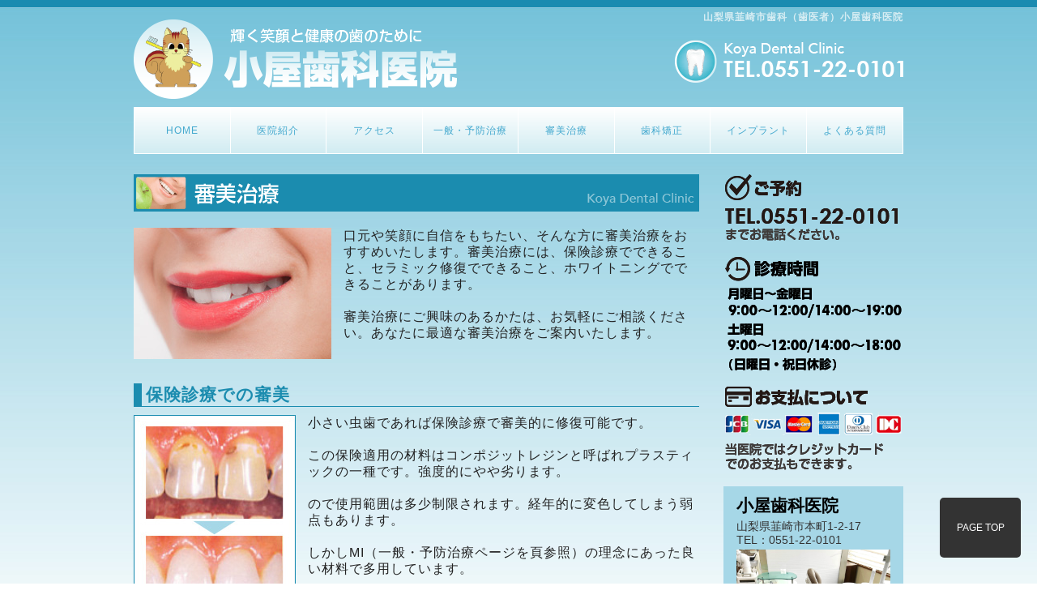

--- FILE ---
content_type: text/html
request_url: https://www.koyashika.jp/information/cosmetic.html
body_size: 3352
content:
<!DOCTYPE html PUBLIC "-//W3C//DTD XHTML 1.0 Transitional//EN" "http://www.w3.org/TR/xhtml1/DTD/xhtml1-transitional.dtd">
<html xmlns="http://www.w3.org/1999/xhtml"><!-- InstanceBegin template="/Templates/koya2015.dwt" codeOutsideHTMLIsLocked="false" -->
<head>
<meta http-equiv="Content-Type" content="text/html; charset=UTF-8" />
<!-- InstanceBeginEditable name="doctitle" -->
<title>審美治療│小屋歯科医院</title>
<!-- InstanceEndEditable -->
<meta name="keywords" content="歯医者,歯科医院,韮崎市,山梨県," />
<meta name="description" content="山梨県韮崎市にある歯科「小屋歯科医院」です。一般・予防治療、ホワイトニング・審美治療、矯正治療、インプラントなど、最新歯科医療を中心に幼児から年配の方まで幅広くご利用いただいております。皆さんのかかりつけの歯医者として歯の健康をサポートいたします。" />
<meta name="viewport" content="width=device-width,user-scalable=no,maximum-scale=1" />
<link rel="stylesheet" media="screen and (min-width: 768px)" href="../koyashika_style/base.css" />
<link rel="stylesheet" media="screen and (max-width: 768px)" type="text/css" href="../koyashika_style/base_sp.css" />
<link rel="stylesheet" media="screen and (min-width: 768px)" href="../koyashika_style/sub.css" />
<link rel="stylesheet" media="screen and (max-width: 768px)" type="text/css" href="../koyashika_style/sub_sp.css" />
<link href="../koyashika_style/menu.css" rel="stylesheet" type="text/css" />
<link href="../koyashika_style/gotop.css" rel="stylesheet" />
<link rel="stylesheet" href="../koyashika_style/calendar.css" type="text/css">
<link rel="stylesheet" href="../koyashika_style/extend_20250213.css" type="text/css">
<!--[if lt IE 9]>
<script src="http://html5shiv.googlecode.com/svn/trunk/html5.js"></script>
<script src="http://css3-mediaqueries-js.googlecode.com/svn/trunk/css3-mediaqueries.js"></script>
<![endif]-->
<!-- InstanceBeginEditable name="head" -->
<!-- InstanceEndEditable -->
</head>
<div id="wrap">
<p id="page-top"><a href="#wrap">PAGE TOP</a>
<body class="twoColFixRtHdr">

<div id="container">
  <div id="header">
    <div>
      
      <div class="head-rayout">
        <table width="100%" border="0" cellspacing="0" cellpadding="0" summary=" ">
          <tr>
            <td>
              <h1>山梨県韮崎市歯科（歯医者）小屋歯科医院</h1>
            <div>
              <div class="logo"><a href="../index.html"><img src="../koyashika_img/logo.png" width="399" height="98" alt="小屋歯科医院"/></a></div>
              <div class="phone"><img src="../koyashika_img/phone.png" width="282" height="53" alt="電話.0551−22-0101"/></div>
            </div></td>
          </tr>
          <tr>
            <td><div class="menu-waku">
              <table width="100%" border="0" cellspacing="1" cellpadding="0" summary=" ">
                <tr>
                  <td><nav id="menu-box">
<div id="toggle"><a href="#">MENU</a></div>
	<ul id="menu" class="">
		<li><a href="../index.html">HOME</a></li>
		<li><a href="dentistry.html"> 医院紹介</a></li>
		<li><a href="access.html">アクセス</a></li>
		<li><a href="general.html">一般・予防治療</a></li>
		<li><a href="cosmetic.html">審美治療</a></li>
		<li><a href="orthodontic.html">歯科矯正</a></li>
		<li><a href="implant.html">インプラント</a></li>
		<li><a href="faq.html">よくある質問</a></li>
	</ul>
</nav></td>
                </tr>
              </table>
            </div></td>
          </tr>
        </table>
      </div>
    </div>
    
    <!-- end #header -->
  </div>
  <div id="sidebar1">
      <div class="s-menu1"><img src="../koyashika_img/s_resevation.png" width="213" height="82" alt="ご予約"/></div>
    <div class="s-menu2"><img src="../koyashika_img/s_time.png" width="220" height="140" alt="診察時間"/></div>
    <div class="s-menu3"><img src="../koyashika_img/s_card.png" width="220" height="103" alt="お支払について"/></div>
    <div class="s-menu4"></div>
    <div class="sub-cal4">
      <div class="sub-cal5">小屋歯科医院</div>
        <div class="sub-cal6">山梨県韮崎市本町1-2-17<br />
        TEL：0551-22-0101</div>
        <div style="width:190px;"><img src="../koyashika_img/aa-image8.jpg" class="img-fluid" alt=""/></div>
        <div class="sub-cal7"><a href="contactus.html"><img src="../koyashika_img/t_ask.png" width="159" height="23" alt="お問い合わせ"/></a></div>
      </div>
    <!-- end #sidebar1 -->
  </div>
<div id="mainContent"><!-- InstanceBeginEditable name="EditRegion3" -->
  <table width="100%" border="0" cellspacing="0" cellpadding="0" summary=" ">
    <tr>
      <td><div class="s-tittle"><img src="../koyashika_img/tittle_4.gif" width="698" height="46" alt="審美治療"/></div></td>
    </tr>
    <tr>
      <td><div class="s-shinbi1"><img src="../koyashika_img/shinbi_1.jpg" width="244" height="162" alt=" "/></div>
        <div class="s-shinbi2"> 口元や笑顔に自信をもちたい、そんな方に審美治療をおすすめいたします。審美治療には、保険診療でできること、セラミック修復でできること、ホワイトニングでできることがあります。<br />
          <br />
        審美治療にご興味のあるかたは、お気軽にご相談ください。あなたに最適な審美治療をご案内いたします。</div></td>
    </tr>
    <tr>
      <td><h2>保険診療での審美</h2></td>
    </tr>
    <tr>
      <td><div class="s-shinbi5"><div class="s-shinbi3"><img src="../koyashika_img/shinbi_2.jpg" width="200" height="278" alt=" "/></div>
        <div class="s-shinbi4"><img src="../koyashika_img/shinbi_3.jpg" width="200" height="278" alt=" "/></div></div>
        <div class="s-shinbi6"> 小さい虫歯であれば保険診療で審美的に修復可能です。<br />
          <br />
        この保険適用の材料はコンポジットレジンと呼ばれプラスティックの一種です。強度的にやや劣ります。<br />
        <br />
        ので使用範囲は多少制限されます。経年的に変色してしまう弱点もあります。<br />
        <br />
        しかしMI（一般・予防治療ページを頁参照）の理念にあった良い材料で多用しています。        </div></td>
    </tr>
    <tr>
      <td><h2>ホワイトニング</h2></td>
    </tr>
    <tr>
      <td><div class="s-shinbi3"><img src="../koyashika_img/shinbi_4.jpg" width="200" height="221" alt=" "/></div>
        <div class="s-shinbi7"> 歯を削ること無く歯の色を白く明るくする方法です。<br />
          <br />
          当院ではホームブリーチングといってご自宅にて行える方式を採用しています。<br />
          <br />
          気軽により健康的な笑顔が作れる様になると思います。<br />
          <br />
          患者さまの生活スタイル（例えば、喫煙、珈琲など）で差はありますが数年で元の歯の色に戻ります。<br />
          <br />
        初回以降は低料金にて提供しております。        </div></td>
    </tr>
    <tr>
      <td class="space-20">&nbsp;</td>
    </tr>
  </table>
<!-- InstanceEndEditable -->
  <div class="top-news"><img src="../koyashika_img/t_info.png" alt="お知らせ" width="94" height="29" /></div>
   <div class="top-info">
     <div class="top-cate1">
       <div class="top-cate2">医院紹介</div>
       <div>
         <div class="t-icon1"><a href="dentistry.html"><img src="../koyashika_img/cate_1.jpg" width="146" height="98" alt=""/></a></div>
       </div>
       <div class="top-cate3">ご挨拶、院内紹介（待合室・診療室・スタッフ紹介・レントゲン）</div>
     </div>
     <div class="top-cate1a">
       <div class="top-cate2">アクセス</div>
       <div>
         <div class="t-icon1"><a href="access.html"><img src="../koyashika_img/cate_2.jpg" width="146" height="98" alt=""/></a></div>
       </div>
       <div class="top-cate3">当医院へのアクセスをご案内<br />
         　
       </div>
     </div>
     <div class="top-cate1b">
       <div class="top-cate2">一般・予防治療</div>
       <div>
         <div class="t-icon1"><a href="general.html"><img src="../koyashika_img/cate_3.jpg" width="146" height="98" alt=""/></a></div>
       </div>
       <div class="top-cate3">一般保険歯科治療、予防処置治療等の歯科医療のご紹介</div>
     </div>
     <div class="top-cate1c">
       <div class="top-cate2">審美治療</div>
       <div>
         <div class="t-icon1"><a href="cosmetic.html"><img src="../koyashika_img/cate_4.jpg" width="146" height="98" alt=""/></a></div>
       </div>
       <div class="top-cate3">歯のセラミック修復、ホワイトニングなどの審美治療のご紹介</div>
     </div>
     <div class="top-cate1">
       <div class="top-cate2">歯科矯正</div>
       <div>
         <div class="t-icon1"><a href="orthodontic.html"><img src="../koyashika_img/cate_5.jpg" width="146" height="98" alt=""/></a></div>
       </div>
       <div class="top-cate3">歯科矯正(歯列矯正)についてのご紹介<br />
         　
       </div>
     </div>
     <div class="top-cate1a">
       <div class="top-cate2">インプラント</div>
       <div>
         <div class="t-icon1"><a href="implant.html"><img src="../koyashika_img/cate_6.jpg" width="146" height="98" alt=""/></a></div>
       </div>
       <div class="top-cate3">人工歯根（インプラント）における歯科治療のご紹介</div>
     </div>
     <div class="top-cate1b">
       <div class="top-cate2">よくある質問</div>
       <div>
         <div class="t-icon1"><a href="faq.html"><img src="../koyashika_img/cate_7.jpg" width="146" height="98" alt=""/></a></div>
       </div>
       <div class="top-cate3">歯科治療の内容など、よくある質問をQ&amp;A形式でご紹</div></div><div class="top-cate1c">
       <div class="top-cate2">お問い合せ</div>
       <div>
         <div class="t-icon1"><a href="contactus.html"><img src="../koyashika_img/cate_8.jpg" width="146" height="98" alt=""/></a></div>
       </div>
       <div class="top-cate3">当院へのお問い合せを承ります<br />
         　　
       </div>
     </div>
   </div>
</div>
  <div id="footer">
<div class="foot-text1"><a href="../index.html" class="foot">HOME</a>│<a href="dentistry.html" class="foot">医院紹介</a>│<a href="access.html" class="foot">アクセス</a>│<a href="general%20.html" class="foot">一般・予防治療</a>│<a href="cosmetic.html" class="foot">審美治療</a>│<a href="orthodontic.html" class="foot">歯科矯正</a>│<a href="implant.html" class="foot">インプラント</a>│<a href="faq.html" class="foot">よくある質問</a>│<a href="contactus.html" class="foot">お問い合わせ</a></div>
<div class="foot-text2">Copyright (C) Koya Dental Clinic All Right Reseved.</div>
<div class="foot-text3"></div>
<div></div><!-- end #footer --></div>
<!-- end #container --></div>
</body>
<!-- InstanceEnd --></html>


--- FILE ---
content_type: text/css
request_url: https://www.koyashika.jp/koyashika_style/base.css
body_size: 1556
content:
@charset "UTF-8";
a:Link{color: #222222;text-decoration:underline;}
a:visited{color: #222222;text-decoration:underline;}
a:active{color: #AB0101;text-decoration:underline;}
a:hover{color: #AB0101;text-decoration:underline;}

a.foot:Link{color: #1b8caf;text-decoration:none;border-bottom: dotted 1px;}
a.foot:visited{color: #1b8caf;text-decoration:none;border-bottom: dotted 1px;}
a.foot:active{color: #111111;text-decoration:none;border-bottom: dotted 1px;}
a.foot:hover{color: #111111;text-decoration:none;border-bottom: dotted 1px;}

a.faq:Link{color: #222222;text-decoration:none;border-bottom: dotted 1px;}
a.faq:visited{color: #222222;text-decoration:none;border-bottom: dotted 1px;}
a.faq:active{color: #C30D23;text-decoration:none;border-bottom: dotted 1px;}
a.faq:hover{color: #C30D23;text-decoration:none;border-bottom: dotted 1px;}

a img{ border:none;}
TD{color: #222222; font-size: 12px;line-height: 135%;letter-spacing: 1px;}
body {
	margin: 0;
	padding: 0;
	text-align: left;
	color: #222222;
	font-family: Verdana, Arial, Helvetica, sans-serif;
	font-size: 100%;
	background-repeat: repeat-x;
	background-image: url(../koyashika_img/back.jpg);
}
.twoColFixRtHdr #container {
	width: 950px;
	text-align: left;
	margin-top: 0px;
	margin-right: auto;
	margin-bottom: 50px;
	margin-left: auto;
	padding: 0px;
} 
.twoColFixRtHdr #header {
	padding: 0px;
	margin-top: 0px;
	margin-right: 0px;
	margin-bottom: 25px;
	margin-left: 0px;
} 
.twoColFixRtHdr #header h1 {
	margin-top: 13px;
	margin-right: 0;
	margin-left: 0;
	margin-bottom: 0;
	padding-top: 0px;
	padding-right: 0;
	padding-bottom: 0px;
	padding-left: 0;
	color: #D7EDF3;
	font-size: 12px;
	text-align: right;
}
.twoColFixRtHdr #sidebar1 {
	float: right;
	width: 222px;
	padding-top: 0px;
	padding-right: 0px;
	padding-bottom: 0px;
	padding-left: 0px;
	margin-right: 0px;
}
.twoColFixRtHdr #mainContent {
	margin-top: 0px;
	margin-right: 252px;
	margin-bottom: 0px;
	margin-left: 0px;
	padding-top: 0px;
	padding-right: 0px;
	padding-bottom: 0px;
	padding-left: 0px;
	text-align: left;
} 

.twoColFixRtHdr #footer {
	padding-top: 0px;
	padding-right: 0px;
	padding-bottom: 0px;
	padding-left: 0px;
	text-align: center;
	margin-left: 0px;
	margin-right: 0px;
	margin-top: 50px;
	margin-bottom: 10px;
	float: left;
	width: 950px;
/* Firefox */
background: -moz-linear-gradient(top center, #d0ebf2 0%, #FFFFFF 100%);
/* Chrom と Safari */
background: -webkit-gradient(linear, center top, center bottom, from(#d0ebf2), to(#FFFFFF));
/* 共通 */
background: linear-gradient(top center, #d0ebf2 0%, #FFFFFF 100%);
} 

.fltrt {
	float: right;
	margin-left: 8px;
}
.fltlft {
	float: left;
	margin-right: 8px;
}
.clearfloat {
	clear:both;
    height:0;
    font-size: 1px;
    line-height: 0px;
}

h1 {
	margin: 0 0 0 0px;
}
h2 {
	margin-top: 0;
	margin-right: 0;
	margin-left: 0px;
	margin-bottom: 10px;
	color: #1B8CAF;
	font-size: 21px;
	border-left: 10px solid #1B8CAF;
	padding-left: 5px;
	padding-bottom: 0px;
	padding-top: 0px;
	border-bottom: 1px solid #1B8CAF;
	line-height: 135%;
	}
h3 {
	margin-top: 20px;
	margin-left: 0px;
	margin-right: 0px;
	margin-bottom: 10px;
	}
h4 {
	margin: 0 0 0 0px;
}

.space-05 {
	line-height: 5px;
}
.space-07 {
	line-height: 7px;
}
.space-10 {
	line-height: 10px;
}
.space-15 {
	line-height: 15px;
}
.space-20 {
	line-height: 20px;
}
.space-30 {
	line-height: 30px;
}
.space-40 {
	line-height: 40px;
}
.space-50 {
	line-height: 50px;
}
.space-60 {
	line-height: 60px;
}

.logo {
	margin-top: -5px;
	float: left;
	clear: left;
}
.phone {
	margin-top: 20px;
	float: left;
	margin-left: 269px;
}
.menu-waku {
	margin-top: 10px;
	background-color: #FFFFFF;
}
.top-photo {
	margin-top: 10px;
	background-color: #1b8caf;
}
.top-lead {
	color: #FFFFFF;
	font-size: 17px;
	line-height: 125%;
	width: 354px;
	margin-top: 15px;
	margin-left: 15px;
	margin-right: 15px;
	margin-bottom: 15px;
	float: left;
}
.top-slyder {
	float: left;
	width: 566px;
}
.top-news {
	margin-left: 3px;
}
.top-time {
	margin-left: 0px;
	margin-top: 0px;
	float: left;
	clear: left;
	width: 100%;
	margin-bottom: 30px;
}
.top-time2 {
	margin-left: 0px;
	margin-top: 0px;
	float: left;
	clear: left;
	width: 100%;
	margin-bottom: 50px;
}
.top-info {
	margin-top: 3px;
	border-top: 1px solid #1B8CAF;
	top: 0px;
}
.top-news-waku {
	border-top: 1px solid #1B8CAF;
	border-bottom: 1px solid #1B8CAF;
	padding-top: 0px;
	padding-right: 10px;
	padding-bottom: 0px;
	padding-left: 40px;
	margin-top: 3px;
	margin-bottom: 30px;
}
.top-news-t1 {
	color: #000000;
	font-size: 18px;
	font-weight: bold;
	margin-top: 10px;
	margin-left: -5px;
}
.top-news-t2 {
	color: #222222;
	font-size: 16px;
	margin-top: 3px;
	line-height: 125%;
	margin-bottom: 10px;
}
.top-cate1 {
	background-color: #42A8CE;
	padding-left: 12px;
	padding-right: 12px;
	width: 146px;
	margin-right: 6px;
	float: left;
	clear: left;
	margin-top: 6px;
}
.top-cate1b {
	background-color: #42A8CE;
	padding-left: 12px;
	padding-right: 12px;
	width: 146px;
	margin-right: 6px;
	float: left;
	margin-top: 6px;
}
.top-cate1c {
	background-color: #42A8CE;
	padding-left: 12px;
	padding-right: 12px;
	width: 146px;
	margin-right: 0px;
	float: left;
	margin-top: 6px;
}
.top-cate1a {
	background-color: #42A8CE;
	padding-left: 12px;
	padding-right: 12px;
	width: 146px;
	margin-right: 6px;
	float: left;
	margin-top: 6px;
}
.top-cate2 {
	color: #FFFFFF;
	font-size: 20px;
	font-weight: bold;
	margin-top: 10px;
	margin-bottom: 3px;
	clear: left;
	float: left;
	width: 100%;
}
.top-cate3 {
	color: #FFFFFF;
	font-size: 14px;
	margin-top: 3px;
	margin-bottom: 10px;
	line-height: 125%;
}
.foot-text1 {
	color: #42a8ce;
	font-size: 12px;
	margin-top: 15px;
	margin-bottom: 5px;
	letter-spacing: 1px;
}
.foot-text2 {
	color: #9e9e9f;
	font-size: 10px;
	margin-top: 5px;
	margin-bottom: 15px;
}
.foot-text3 {
	margin-bottom: 10px;
	background-color: #42A8CE;
	height: 6px;
}
.sub-cal1 {
	margin-bottom: 3px;
	margin-left: 10px;
}
.sub-cal2 {
	background-color: #A6D7E7;
	padding-top: 10px;
	padding-right: 0px;
	padding-left: 0px;
	padding-bottom: 10px;
	text-align: center;
}
.sub-cal3 {
	text-align: center;
	padding-top: 5px;
	border-top: 1px dotted #333333;
	margin-left: 15px;
	margin-right: 15px;
}
.sub-cal4 {
	background-color: #A6D7E7;
	padding-top: 10px;
	padding-right: 16px;
	padding-left: 16px;
	padding-bottom: 10px;
	margin-top: 15px;
}
.sub-cal5 {
	color: #000000;
	font-size: 21px;
	font-weight: bold;
	margin-bottom: 3px;
}
.sub-cal6 {
	color: #333333;
	font-size: 14px;
	margin-bottom: 3px;
	line-height: 125%;
}
.sub-cal7 {
	margin-top: 10px;
	margin-left: 5px;
}

.t-icon1 {
	margin-left: 0px;
	margin-top: 0px;
}
.t-icon1 a:link, .t-icon1 a:visited {

}

.t-icon1 a:active, .t-icon1 a:hover {
background-color:#fffcdb;
text-decoration:none;
filter: alpha(opacity=75);
  -moz-opacity:0.75;
  opacity:0.75;
}


--- FILE ---
content_type: text/css
request_url: https://www.koyashika.jp/koyashika_style/sub.css
body_size: 1257
content:
@charset "UTF-8";

input.example {
width: 500px;
height: 150%;
}
textarea {
width: 500px;
height: 150%;
}
input, select, textarea {
font-size: 18px;
height: 150%;
}


.s-menu0 {
	margin-bottom: 25px;
}
.s-menu1 {
	margin-bottom: 20px;
	margin-left: 2px;
	background-image: url(../koyashika_img/s_resevation.png);
	background-repeat: no-repeat;
	height: 82px;
}
.s-menu2 {
	margin-bottom: 20px;
	margin-left: 2px;
	background-image: url(../koyashika_img/s_time.png);
	background-repeat: no-repeat;
	height: 140px;
}
.s-menu3 {
	margin-bottom: 20px;
	margin-left: 2px;
	background-image: url(../koyashika_img/s_card.png);
	background-repeat: no-repeat;
	height: 103px;
}
.s-menu4 {
	margin-bottom: 3px;
	margin-left: 2px;
}
.s-tittle {
	margin-bottom: 10px;
}
.s-greeting1 {
	margin-bottom: 10px;
	width: 200px;
	float: left;
	clear: left;
}
.s-greeting2 {
	margin-bottom: 30px;
	width: 483px;
	padding-left: 15px;
	float: left;
	font-size: 16px;
	line-height: 125%;
}
.s-midashi {
	clear: left;
	float: left;
	width: 100%;
}
.s-midashi2 {
	clear: left;
	float: left;
	width: 698px;
	margin-bottom: 30px;
}
.s-staff1 {
	margin-bottom: 10px;
	width: 400px;
	float: left;
	clear: left;
}
.s-staff2 {
	margin-bottom: 30px;
	width: 283px;
	margin-left: 15px;
	float: left;
	font-size: 16px;
	line-height: 125%;
}
.s-syokai1 {
	margin-bottom: 10px;
	width: auto;
	float: left;
	clear: left;
}
.s-syokai2 {
	margin-bottom: 15px;
	width: 170px;
	margin-left: 10px;
	float: left;
	font-size: 14px;
	line-height: 125%;
}
.s-syokai3 {
	margin-bottom: 10px;
	margin-left: 20px;
	width: 159px;
	float: left;
}
.s-syokai4 {
	margin-bottom: 15px;
	width: 170px;
	margin-left: 10px;
	float: left;
	font-size: 14px;
	line-height: 125%;
}
.s-syokai5 {
	margin-bottom: 30px;
	width: auto;
	float: left;
	clear: left;
}
.s-syokai6 {
	margin-bottom: 30px;
	width: 529px;
	margin-left: 10px;
	float: left;
	font-size: 14px;
	line-height: 125%;
}
.s-syokai7 {
	margin-bottom: 15px;
	width: 529px;
	margin-left: 10px;
	float: left;
	font-size: 14px;
	line-height: 125%;
}
.s-syokai8 {
	margin-bottom: 30px;
	width: 445px;
	margin-left: 10px;
	float: left;
	font-size: 14px;
	line-height: 125%;
}

.s-access1 {
	margin-bottom: 10px;
	width: 240px;
	float: left;
	clear: left;
}
.s-access2 {
	margin-bottom: 15px;
	width: 443px;
	margin-left: 15px;
	float: left;
	font-size: 16px;
	line-height: 125%;
}
.s-access3 {
	margin-bottom: 30px;
	width: 443px;
	margin-left: 15px;
	float: left;
	text-align: center;
}
.s-access4 {
	smargin-bottom: 30px;
	float: left;
	background-color: #1B8CAF;
	padding-top: 10px;
	padding-right: 10px;
	padding-bottom: 10px;
	padding-left: 10px;
	margin-bottom: 30px;
	width: 80%;
}
.s-general1 {
	margin-bottom: 10px;
	width: 244px;
	float: left;
}
.s-general2 {
	margin-bottom: 30px;
	width: 439px;
	margin-left: 15px;
	float: left;
	font-size: 16px;
	line-height: 125%;
}
.s-general3 {
	margin-bottom: 10px;
	width: 244px;
	float: left;
	clear: left;
}
.s-general4 {
	margin-bottom: 10px;
	width: 244px;
	float: left;
	clear: left;
}
.s-shinbi1 {
	margin-bottom: 30px;
	width: 244px;
	float: left;
	margin-top: 10px;
}
.s-shinbi2 {
	margin-bottom: 30px;
	width: 439px;
	margin-left: 15px;
	float: left;
	font-size: 16px;
	line-height: 125%;
	margin-top: 10px;
}
.s-shinbi22 {
	margin-bottom: 0px;
	width: 439px;
	margin-left: 15px;
	float: left;
	font-size: 14px;
	line-height: 125%;
	margin-top: -20px;
}
.s-shinbi3 {
	margin-bottom: 10px;
	width: 200px;
	float: left;
	clear: left;
}
.s-shinbi4 {
	margin-bottom: 10px;
	width: 200px;
	float: left;
	clear: left;
}
.s-shinbi5 {
	margin-bottom: 30px;
	width: 200px;
	float: left;
	clear: left;
}
.s-shinbi6 {
	margin-bottom: 15px;
	width: 483px;
	margin-left: 15px;
	float: left;
	font-size: 16px;
	line-height: 125%;
}
.s-shinbi7 {
	margin-bottom: 30px;
	width: 483px;
	margin-left: 15px;
	float: left;
	font-size: 16px;
	line-height: 125%;
}
.s-orthodontic {
	margin-bottom: 30px;
	margin-left: -15px;
	float: left;
	font-size: 12px;
	line-height: 125%;
	margin-top: -5px;
}

.s-implant1 {
	margin-bottom: 15px;
	width: 371px;
	float: left;
	margin-top: 10px;
	clear: left;
}
.s-implant2 {
	margin-bottom: 15px;
	width: 312px;
	margin-left: 15px;
	float: left;
	font-size: 16px;
	line-height: 125%;
	margin-top: 10px;
}
.s-implant3 {
	margin-bottom: 15px;
	width: 100%;
	margin-left: 0px;
	float: left;
	font-size: 16px;
	line-height: 125%;
	margin-top: 0px;
	clear: left;
}
.s-implant4 {
	margin-bottom: 30px;
	width: 100%;
	margin-left: 0px;
	float: left;
	font-size: 16px;
	line-height: 125%;
	margin-top: 0px;
	clear: left;
}
.s-faq1 {
	margin-bottom: 30px;
	width: 244px;
	float: left;
	margin-top: 10px;
}
.s-faq2 {
	margin-bottom: 5px;
	width: 411px;
	margin-left: 0px;
	float: left;
	font-size: 16px;
	line-height: 125%;
	margin-top: 0px;
	background-image: url(../koyashika_img/question_1.png);
	background-repeat: no-repeat;
	padding-left: 25px;
	padding-top: 2px;
	padding-bottom: 1px;
}
.s-faq3 {
	width: 435px;
	margin-left: 15px;
	float: left;
	margin-top: 10px;
}
.s-faq4 {
	margin-bottom: 1px;
	margin-left: 0px;
	font-size: 18px;
	line-height: 125%;
	margin-top: 15px;
	background-image: url(../koyashika_img/question_2.png);
	background-repeat: no-repeat;
	padding-left: 40px;
	padding-top: 8px;
	padding-bottom: 4px;
	color: #1B8CAF;
	font-weight: bold;
	clear: left;
	float: left;
}
.s-faq5 {
	margin-bottom: 5px;
	margin-left: 40px;
	float: left;
	font-size: 16px;
	line-height: 125%;
	margin-top: 0px;
	color: #000000;
	clear: left;
}
.s-faq6 {
	margin-bottom: 30px;
	margin-left: 40px;
	float: left;
	font-size: 16px;
	line-height: 125%;
	margin-top: 0px;
	color: #000000;
	clear: left;
}
.s-line {
	border-bottom: 1px solid #1B8CAF;
	margin-top: 15px;
	margin-bottom: 0px;
}
.s-contact1 {
	margin-bottom: 30px;
	float: left;
	font-size: 16px;
	line-height: 125%;
	margin-top: 10px;
	clear: left;
	color: #000000;
}

.wa1 {
	font-size: 16px;
	border-top-width: 2px;
	border-right-width: 1px;
	border-top-style: solid;
	border-right-style: solid;
	border-top-color: #222222;
	border-right-color: #222222;
	padding: 7px;
}
.wa2 {
	font-size: 16px;
	padding: 7px;
	border-top-width: 2px;
	border-top-style: solid;
	border-top-color: #222222;
}
.wa3 {
	font-size: 16px;
	padding: 7px;
	border-top-width: 1px;
	border-right-width: 1px;
	border-top-style: solid;
	border-right-style: solid;
	border-top-color: #222222;
	border-right-color: #222222;
}
.wa4 {
	font-size: 16px;
	padding: 7px;
	border-top-width: 1px;
	border-top-style: solid;
	border-top-color: #222222;
}
.wa5 {
	font-size: 16px;
	padding: 7px;
	border-top-width: 1px;
	border-right-width: 1px;
	border-bottom-width: 2px;
	border-top-style: solid;
	border-right-style: solid;
	border-bottom-style: solid;
	border-top-color: #222222;
	border-right-color: #222222;
	border-bottom-color: #222222;
}
.wa6 {
	font-size: 16px;
	padding: 7px;
	border-top-width: 1px;
	border-bottom-width: 2px;
	border-top-style: solid;
	border-bottom-style: solid;
	border-top-color: #222222;
	border-bottom-color: #222222;
}


.ask1 {
	font-size: 14px;
	line-height: 125%;
	margin-left: 5px;
}
.ask2 {
	font-size: 16px;
	line-height: 150%;
	color: #000000;
	font-weight: bold;
	margin-left: 5px;
	margin-top: 15px;
}
.ask3 {
	float: left;
}
.ask4 {
	font-size: 16px;
	line-height: 125%;
	margin-left: 0px;
	text-align: right;
	margin-top: 0px;
	margin-bottom: 0px;
	margin-right: 10px;
	width: 130px;
	float: left;
	letter-spacing: 0px;
}
.ask5 {
	float: left;
	margin-left: 150px;
}
.ask6 {
	float: left;
	margin-left: 150px;
	margin-top: 5px;
}
.ask7 {
	font-size: 16px;
	line-height: 125%;
	margin-left: 5px;
	margin-top: 10px;
}
.ask8 {
	font-size: 14px;
	line-height: 125%;
	margin-bottom: 15px;
}
.ask9 {
	font-size: 14px;
	line-height: 125%;
	margin-bottom: 3px;
	color: #1B8CAF;
}
.ask10 {
	font-size: 12px;
	line-height: 125%;
	margin-bottom: 15px;
}
.ask11 {
	font-size: 12px;
	line-height: 125%;
	margin-bottom: 30px;
}
.ask-back {
	padding-top: 10px;
	padding-right: 10px;
	padding-bottom: 10px;
	padding-left: 10px;
}
button.button4 {
	font-size: 16px;
	font-weight: bold;
	padding: 10px 30px;
	background-color: #1B8CAF;
	color: #fff;
	border-style: none;
	margin-right: 20px;
	margin-top: 10px;
}

button.button4:hover {
    background-color: #A6D7E7;
    color: #fff;
}


--- FILE ---
content_type: text/css
request_url: https://www.koyashika.jp/koyashika_style/menu.css
body_size: 547
content:
@charset "UTF-8";
/* CSS Document */

#menu {
	width: 100%;
	max-width: 950px;
	margin: 0 auto;
	padding: 0;
}
#menu li{
	display: block;
	float: left;
	width: 12.5%;
	margin: 0;
	padding: 0;
}
#menu li a {
	display: block;
	padding: 20px 0 20px;
	/* Firefox */
background: -moz-linear-gradient(top center, #FFFFFF 0%, #d1ecf2 100%);
/* Chrom と Safari */
background: -webkit-gradient(linear, center top, center bottom, from(#FFFFFF), to(#d1ecf2));
/* 共通 */
background: linear-gradient(top center, #FFFFFF 0%, #d1ecf2 100%);
	color: #42a8ce;
	text-align: center;
	text-decoration: none;
	border-right:1px solid #FFFFFF;
}
#menu li:last-child a{
	border: none;
}
#menu li a:hover{
	/* Firefox */
background: -moz-linear-gradient(top center, #a6d7e7 0%, #d0ebf2 100%);
/* Chrom と Safari */
background: -webkit-gradient(linear, center top, center bottom, from(#a6d7e7), to(#d0ebf2));
/* 共通 */
background: linear-gradient(top center, #d0ebf2 0%, #d0ebf2 100%);
}
#toggle {
	display: none;
}

/* 画面サイズが768px以下の場合に適用 */
@media only screen and (max-width: 768px) {
	#menu li {
		width: 25%;
		border-bottom: 1px solid #FFFFFF;
	}
}



--- FILE ---
content_type: text/css
request_url: https://www.koyashika.jp/koyashika_style/extend_20250213.css
body_size: 340
content:
@charset "UTF-8";


.img-fluid {
  max-width: 100%;
  height: auto;
}

	.aa-shokai{
		display:flex;
		flex-wrap:wrap;
		margin:0 0 20px 0;
		font-size:14px;
	}
	
	.aa-shokai .d0-1st{
		width:100%;
		margin-bottom:10px;
	}
	
	.aa-shokai .d0-2nd{
		width:100%;		
		line-height:1.4em;
		font-size:16px;
	}	
	
	.aa-shokai .d1-1st{
		width:100%;
		margin-bottom:10px;
	}
	
	.aa-shokai .d1-2nd{
		width:100%;		
		line-height:1.4em;		
	}
	
	
	.aa-shokai .d2-1st{
		width:100%;
		margin-bottom:10px;
	}

	.aa-shokai .d2-2nd{
		width:100%;
		margin-bottom:10px;
	}
	
	.aa-shokai .d2-3rd{
		width:100%;
	}
	
	
	
@media (min-width: 768px) {

	.aa-shokai .d0-1st{
		width:60%;
		margin-bottom:0;
	}

	.aa-shokai .d0-2nd{
		width:calc(40% - 20px);		
		padding:0 0 0 10px;
	}


	.aa-shokai .d1-1st{
		width:30%;
		margin-bottom:0;
	}

	.aa-shokai .d1-2nd{
		width:calc(70% - 20px);		
		padding:0 0 0 10px;
	}


	.aa-shokai .d2-1st{
		width:30%;
	}

	.aa-shokai .d2-2nd{
		width:30%;
		margin:0 0 0 10px;
	}
	
	.aa-shokai .d2-3rd{
		width:30%;
		padding:0 0 0 10px;
	}
	
}	
	

--- FILE ---
content_type: text/css
request_url: https://www.koyashika.jp/koyashika_style/base_sp.css
body_size: 1636
content:
@charset "UTF-8";
a:Link{color: #222222;text-decoration:underline;}
a:visited{color: #222222;text-decoration:underline;}
a:active{color: #AB0101;text-decoration:underline;}
a:hover{color: #AB0101;text-decoration:underline;}

a.foot:Link{color: #1b8caf;text-decoration:none;border-bottom: dotted 1px;}
a.foot:visited{color: #1b8caf;text-decoration:none;border-bottom: dotted 1px;}
a.foot:active{color: #111111;text-decoration:none;border-bottom: dotted 1px;}
a.foot:hover{color: #111111;text-decoration:none;border-bottom: dotted 1px;}

a.faq:Link{color: #222222;text-decoration:none;border-bottom: dotted 1px;}
a.faq:visited{color: #222222;text-decoration:none;border-bottom: dotted 1px;}
a.faq:active{color: #C30D23;text-decoration:none;border-bottom: dotted 1px;}
a.faq:hover{color: #C30D23;text-decoration:none;border-bottom: dotted 1px;}

a img{ border:none;}

img{
max-width: 100%;
height: auto;
width /***/:auto;　
}


TD{color: #222222; font-size: 12px;line-height: 135%;letter-spacing: 1px;}
body {
	margin: 0;
	padding: 0;
	text-align: left;
	color: #222222;
	font-family: Verdana, Arial, Helvetica, sans-serif;
	font-size: 100%;
	background-repeat: repeat-x;
	background-image: url(../koyashika_img/back.jpg);
}
.twoColFixRtHdr #container {
	width: 100%;
	text-align: left;
	margin-top: 0px;
	margin-right: auto;
	margin-bottom: 50px;
	margin-left: auto;
	padding: 0px;
	overflow: hidden;
} 
.twoColFixRtHdr #header {
	padding: 0px;
	margin-top: 0px;
	margin-right: 0px;
	margin-bottom: 25px;
	margin-left: 0px;
} 
.twoColFixRtHdr #header h1 {
	margin-top: 13px;
	margin-right: 0;
	margin-left: 10px;
	margin-bottom: 0;
	padding-top: 0px;
	padding-right: 0;
	padding-bottom: 0px;
	padding-left: 0;
	color: #D7EDF3;
	font-size: 12px;
	text-align: left;
}
.twoColFixRtHdr #sidebar1 {
	float: left;
	width: 100%;
	padding-top: 0px;
	padding-right: 0px;
	padding-bottom: 0px;
	padding-left: 0px;
	margin-right: 10px;
	clear: left;
	margin-left: 10px;
}
.twoColFixRtHdr #mainContent {
	margin-top: 30px;
	margin-right: 10px;
	margin-bottom: 0px;
	margin-left: 10px;
	padding-top: 0px;
	padding-right: 0px;
	padding-bottom: 0px;
	padding-left: 0px;
	text-align: left;
	clear: left;
	float: left;
} 

.twoColFixRtHdr #footer {
	padding-top: 0px;
	padding-right: 0px;
	padding-bottom: 0px;
	padding-left: 0px;
	text-align: center;
	margin-left: 0px;
	margin-right: 0px;
	margin-top: 50px;
	margin-bottom: 50px;
	float: left;
	width: 100%;
	/* Firefox */
	background: -moz-linear-gradient(top center, #d0ebf2 0%, #FFFFFF 100%);
	/* Chrom と Safari */
	background: -webkit-gradient(linear, center top, center bottom, from(#d0ebf2), to(#FFFFFF));
	/* 共通 */
	background: linear-gradient(top center, #d0ebf2 0%, #FFFFFF 100%);
} 

.fltrt {
	float: right;
	margin-left: 8px;
}
.fltlft {
	float: left;
	margin-right: 8px;
}
.clearfloat {
	clear:both;
    height:0;
    font-size: 1px;
    line-height: 0px;
}

h1 {
	margin: 0 0 0 0px;
}
h2 {
	margin-top: 0;
	margin-right: 0;
	margin-left: 0px;
	margin-bottom: 10px;
	color: #1B8CAF;
	font-size: 21px;
	border-left: 10px solid #1B8CAF;
	padding-left: 5px;
	padding-bottom: 0px;
	padding-top: 0px;
	border-bottom: 1px solid #1B8CAF;
	line-height: 135%;
	}
h3 {
	margin-top: 20px;
	margin-left: 0px;
	margin-right: 0px;
	margin-bottom: 10px;
	}
h4 {
	margin: 0 0 0 0px;
}

.space-05 {
	line-height: 5px;
}
.space-07 {
	line-height: 7px;
}
.space-10 {
	line-height: 10px;
}
.space-15 {
	line-height: 15px;
}
.space-20 {
	line-height: 20px;
}
.space-30 {
	line-height: 30px;
}
.space-40 {
	line-height: 40px;
}
.space-50 {
	line-height: 50px;
}
.space-60 {
	line-height: 60px;
}

.logo {
	margin-top: 5px;
	float: left;
	clear: left;
	margin-left: 10px;
	margin-right: 10px;
}
.phone {
	margin-top: 10px;
	float: left;
	margin-left: 20px;
	clear: left;
}
.menu-waku {
	margin-top: 10px;
	background-color: #FFFFFF;
}
.top-photo {
	margin-top: 10px;
	background-color: #1b8caf;
}
.top-lead {
	color: #FFFFFF;
	font-size: 17px;
	line-height: 125%;
	width: 95%;
	margin-top: 12px;
	margin-left: 12px;
	margin-right: 12px;
	margin-bottom: 12px;
	float: left;
}
.top-slyder {
	float: left;
	width: 93%;
	margin-top: 12px;
	margin-right: 12px;
	margin-bottom: 12px;
	margin-left: 12px;
	clear: left;
	text-align: left;
}
.top-news {
	margin-left: 10px;
	margin-top: 20px;
	margin-right: 10px;
}
.top-time {
	margin-left: 0px;
	margin-top: 0px;
	float: left;
	clear: left;
	width: 100%;
	margin-bottom: 20px;
}
.top-time2 {
	margin-left: 0px;
	margin-top: 0px;
	float: left;
	clear: left;
	width: 100%;
	margin-bottom: 30px;
}
.top-info {
	margin-top: 3px;
	border-top: 1px solid #1B8CAF;
	top: 0px;
}
.top-news-waku {
	border-top: 1px solid #1B8CAF;
	border-bottom: 1px solid #1B8CAF;
	padding-top: 0px;
	padding-right: 10px;
	padding-bottom: 0px;
	padding-left: 40px;
	margin-top: 3px;
	margin-bottom: 20px;
}
.top-news-t1 {
	color: #000000;
	font-size: 18px;
	font-weight: bold;
	margin-top: 10px;
	margin-left: -30px;
}
.top-news-t2 {
	color: #222222;
	font-size: 16px;
	margin-top: 3px;
	line-height: 125%;
	margin-bottom: 10px;
	margin-left: -30px;
}
.top-cate1 {
	background-color: #42A8CE;
	padding-left: 8px;
	padding-right: 8px;
	width: 43%;
	margin-right:5px;
	float: left;
	clear: left;
	margin-top: 5px;
}
.top-cate1b {
	background-color: #42A8CE;
	padding-left: 8px;
	padding-right: 8px;
	width: 43%;
	margin-right: 5px;
	float: left;
	margin-top: 5px;
	clear: left;
}
.top-cate1c {
	background-color: #42A8CE;
	padding-left: 8px;
	padding-right: 8px;
	width: 43%;
	margin-right: 0px;
	float: left;
	margin-top: 5px;
}
.top-cate1a {
	background-color: #42A8CE;
	padding-left: 8px;
	padding-right: 8px;
	width: 43%;
	margin-right: 0px;
	float: left;
	margin-top: 5px;
}
.top-cate2 {
	color: #FFFFFF;
	font-size: 18px;
	font-weight: bold;
	margin-top: 5px;
	margin-bottom: 3px;
	clear: left;
	float: left;
	width: 100%;
}
.top-cate3 {
	color: #FFFFFF;
	font-size: 14px;
	margin-top: 3px;
	margin-bottom: 10px;
	line-height: 125%;
}
.foot-text1 {
	color: #42a8ce;
	font-size: 12px;
	margin-top: 15px;
	margin-bottom: 5px;
	letter-spacing: 1px;
	margin-left: 10px;
	margin-right: 10px;
	text-align: left;
}
.foot-text2 {
	color: #9e9e9f;
	font-size: 10px;
	margin-top: 5px;
	margin-bottom: 15px;
	text-align: left;
	padding-left: 10px;
}
.foot-text3 {
	margin-bottom: 10px;
	background-color: #42A8CE;
	height: 6px;
}
.sub-cal1 {
	margin-bottom: 3px;
	margin-left: 10px;
}
.sub-cal2 {
	background-color: #A6D7E7;
	padding-top: 10px;
	padding-right: 10px;
	padding-left: 10px;
	padding-bottom: 10px;
	text-align: center;
	float: left;
	margin-right: 5px;
	margin-left: 5px;
	margin-top: 2px;
}
.sub-cal3 {
	text-align: center;
	padding-top: 5px;
	border-top: 1px dotted #333333;
	margin-left: 15px;
	margin-right: 15px;
}
.sub-cal4 {
	background-color: #A6D7E7;
	padding-top: 10px;
	padding-right: 10px;
	padding-left: 10px;
	padding-bottom: 10px;
	margin-top: 2px;
	float: left;
	margin-left: 5px;
}
.sub-cal5 {
	color: #000000;
	font-size: 21px;
	font-weight: bold;
	margin-bottom: 3px;
}
.sub-cal6 {
	color: #333333;
	font-size: 14px;
	margin-bottom: 3px;
	line-height: 125%;
}
.sub-cal7 {
	margin-top: 10px;
	margin-left: 5px;
}

.t-icon1 {
	margin-left: 0px;
	margin-top: 0px;
}
.t-icon1 a:link, .t-icon1 a:visited {

}

.t-icon1 a:active, .t-icon1 a:hover {
background-color:#fffcdb;
text-decoration:none;
filter: alpha(opacity=75);
  -moz-opacity:0.75;
  opacity:0.75;
}


--- FILE ---
content_type: text/css
request_url: https://www.koyashika.jp/koyashika_style/sub_sp.css
body_size: 1236
content:
@charset "UTF-8";

input.example {
width: 100%;
height: 150%;
}
textarea {
width: 100%;
height: 150%;
}
input, select, textarea {
font-size: 18px;
height: 150%;
}


.s-menu0 {
	margin-bottom: 25px;
}
.s-menu1 {
	margin-bottom: 20px;
	margin-left: 2px;
}
.s-menu2 {
	margin-bottom: 20px;
	margin-left: 2px;
}
.s-menu3 {
	margin-bottom: 20px;
	margin-left: 2px;
}
.s-menu4 {
	margin-bottom: 3px;
	margin-left: 2px;
}
.s-tittle {
	margin-bottom: 10px;
	width: 200%;
	background-color: #1B8CAF;
	padding-left: 8px;
	margin-left: -10px;
	padding-bottom: 2px;
	padding-top: 2px;
}
.s-greeting1 {
	margin-bottom: 10px;
	width: 200%;
	float: left;
	clear: left;
}
.s-greeting2 {
	margin-bottom: 30px;
	width: auto;
	padding-left: 0px;
	float: left;
	font-size: 16px;
	line-height: 125%;
	clear: left;
	margin-top: 5px;
}
.s-midashi {
	clear: left;
	float: left;
	width: 100%;
}
.s-midashi2 {
	clear: left;
	float: left;
	width: auto;
	margin-bottom: 30px;
}
.s-staff1 {
	margin-bottom: 5px;
	width: 400px;
	float: left;
	clear: left;
}
.s-staff2 {
	margin-bottom: 30px;
	width: auto;
	margin-left: 0px;
	float: left;
	font-size: 16px;
	line-height: 125%;
	margin-top: 0px;
	clear: left;
}
.s-syokai1 {
	margin-bottom: 10px;
	width: auto;
	float: left;
	clear: left;
}
.s-syokai2 {
	margin-bottom: 15px;
	width: auto;
	margin-left: 0px;
	float: left;
	font-size: 14px;
	line-height: 125%;
	clear: left;
}
.s-syokai3 {
	margin-bottom: 10px;
	margin-left: 0px;
	width: 159px;
	float: left;
}
.s-syokai4 {
	margin-bottom: 15px;
	width: 170px;
	margin-left: 10px;
	float: left;
	font-size: 14px;
	line-height: 125%;
}
.s-syokai5 {
	margin-bottom: 5px;
	width: auto;
	float: left;
	clear: left;
}
.s-syokai6 {
	margin-bottom: 30px;
	width: auto;
	margin-left: 0px;
	float: left;
	font-size: 14px;
	line-height: 125%;
	clear: left;
}
.s-syokai7 {
	margin-bottom: 15px;
	width: 529px;
	margin-left: 10px;
	float: left;
	font-size: 14px;
	line-height: 125%;
}
.s-syokai8 {
	margin-bottom: 30px;
	width: auto;
	margin-left: 0px;
	float: left;
	font-size: 14px;
	line-height: 125%;
	clear: left;
}

.s-access1 {
	margin-bottom: 10px;
	width: 240px;
	float: left;
	clear: left;
}
.s-access2 {
	margin-bottom: 15px;
	width: 100%;
	margin-left: 0px;
	float: left;
	font-size: 16px;
	line-height: 125%;
	margin-top: 5px;
	clear: left;
}
.s-access3 {
	margin-bottom: 30px;
	width: 95%;
	margin-left: 0px;
	float: left;
	text-align: center;
	clear: left;
}
.s-access4 {
	smargin-bottom: 30px;
	float: left;
	background-color: #1B8CAF;
	padding-top: 10px;
	padding-right: 10px;
	padding-bottom: 10px;
	padding-left: 10px;
	margin-bottom: 30px;
	width: 93%;
	margin-right: 0px;
}
.s-general1 {
	margin-bottom: 10px;
	width: 244px;
	float: left;
}
.s-general2 {
	margin-bottom: 30px;
	width: auto;
	margin-left: 0px;
	float: left;
	font-size: 16px;
	line-height: 125%;
	clear: left;
}
.s-general3 {
	margin-bottom: 10px;
	width: 244px;
	float: left;
	clear: left;
}
.s-general4 {
	margin-bottom: 10px;
	width: 244px;
	float: left;
	clear: left;
}
.s-shinbi1 {
	margin-bottom: 0px;
	width: 244px;
	float: left;
	margin-top: 10px;
}
.s-shinbi2 {
	margin-bottom: 30px;
	width: auto;
	margin-left: 0px;
	float: left;
	font-size: 16px;
	line-height: 125%;
	margin-top: 10px;
	clear: left;
}
.s-shinbi22 {
	margin-bottom: 0px;
	width: 439px;
	margin-left: 0px;
	float: left;
	font-size: 14px;
	line-height: 125%;
	margin-top: -20px;
}
.s-shinbi3 {
	margin-bottom: 10px;
	width: 200px;
	float: left;
	clear: left;
}
.s-shinbi4 {
	margin-bottom: 10px;
	width: 200px;
	float: left;
	clear: left;
}
.s-shinbi5 {
	margin-bottom: 0px;
	width: 200px;
	float: left;
	clear: left;
}
.s-shinbi6 {
	margin-bottom: 15px;
	width: auto;
	margin-left: 0px;
	float: left;
	font-size: 16px;
	line-height: 125%;
	clear: left;
}
.s-shinbi7 {
	margin-bottom: 30px;
	width: auto;
	margin-left: 0px;
	float: left;
	font-size: 16px;
	line-height: 125%;
	clear: left;
}
.s-orthodontic {
	margin-bottom: 30px;
	margin-left: -10px;
	float: left;
	font-size: 16px;
	line-height: 125%;
	margin-top: -10px;
}

.s-implant1 {
	margin-bottom: 0px;
	width: 95%;
	float: left;
	margin-top: 10px;
	clear: left;
}
.s-implant2 {
	margin-bottom: 15px;
	width: auto;
	margin-left: 0px;
	float: left;
	font-size: 16px;
	line-height: 125%;
	margin-top: 10px;
	clear: left;
}
.s-implant3 {
	margin-bottom: 15px;
	width: 100%;
	margin-left: 0px;
	float: left;
	font-size: 16px;
	line-height: 125%;
	margin-top: 0px;
	clear: left;
}
.s-implant4 {
	margin-bottom: 30px;
	width: 100%;
	margin-left: 0px;
	float: left;
	font-size: 16px;
	line-height: 125%;
	margin-top: 0px;
	clear: left;
}
.s-faq1 {
	margin-bottom: 30px;
	width: 244px;
	float: left;
	margin-top: 10px;
}
.s-faq2 {
	margin-bottom: 5px;
	width: 95%;
	margin-left: 0px;
	float: left;
	font-size: 16px;
	line-height: 125%;
	margin-top: 0px;
	background-image: url(../koyashika_img/question_1.png);
	background-repeat: no-repeat;
	padding-left: 25px;
	padding-top: 2px;
	padding-bottom: 1px;
	clear: left;
}
.s-faq3 {
	width: auto;
	margin-left: 0px;
	float: left;
	margin-top: 10px;
	clear: left;
}
.s-faq4 {
	margin-bottom: 1px;
	margin-left: 0px;
	font-size: 18px;
	line-height: 125%;
	margin-top: 15px;
	background-image: url(../koyashika_img/question_2.png);
	background-repeat: no-repeat;
	padding-left: 40px;
	padding-top: 8px;
	padding-bottom: 4px;
	color: #1B8CAF;
	font-weight: bold;
	clear: left;
	float: left;
}
.s-faq5 {
	margin-bottom: 5px;
	margin-left: 40px;
	float: left;
	font-size: 16px;
	line-height: 125%;
	margin-top: 0px;
	color: #000000;
	clear: left;
}
.s-faq6 {
	margin-bottom: 30px;
	margin-left: 40px;
	float: left;
	font-size: 16px;
	line-height: 125%;
	margin-top: 0px;
	color: #000000;
	clear: left;
}
.s-line {
	border-bottom: 1px solid #1B8CAF;
	margin-top: 15px;
	margin-bottom: 0px;
}
.s-contact1 {
	margin-bottom: 30px;
	float: left;
	font-size: 16px;
	line-height: 125%;
	margin-top: 10px;
	clear: left;
	color: #000000;
	width: auto;
}

.wa1 {
	font-size: 16px;
	border-top-width: 2px;
	border-right-width: 1px;
	border-top-style: solid;
	border-right-style: solid;
	border-top-color: #222222;
	border-right-color: #222222;
	padding: 7px;
}
.wa2 {
	font-size: 16px;
	padding: 7px;
	border-top-width: 2px;
	border-top-style: solid;
	border-top-color: #222222;
}
.wa3 {
	font-size: 16px;
	padding: 7px;
	border-top-width: 1px;
	border-right-width: 1px;
	border-top-style: solid;
	border-right-style: solid;
	border-top-color: #222222;
	border-right-color: #222222;
}
.wa4 {
	font-size: 16px;
	padding: 7px;
	border-top-width: 1px;
	border-top-style: solid;
	border-top-color: #222222;
}
.wa5 {
	font-size: 16px;
	padding: 7px;
	border-top-width: 1px;
	border-right-width: 1px;
	border-bottom-width: 2px;
	border-top-style: solid;
	border-right-style: solid;
	border-bottom-style: solid;
	border-top-color: #222222;
	border-right-color: #222222;
	border-bottom-color: #222222;
}
.wa6 {
	font-size: 16px;
	padding: 7px;
	border-top-width: 1px;
	border-bottom-width: 2px;
	border-top-style: solid;
	border-bottom-style: solid;
	border-top-color: #222222;
	border-bottom-color: #222222;
}


.ask1 {
	font-size: 14px;
	line-height: 125%;
	margin-left: 5px;
}
.ask2 {
	font-size: 16px;
	line-height: 150%;
	color: #000000;
	font-weight: bold;
	margin-left: 5px;
	margin-top: 15px;
}
.ask3 {
	float: left;
	clear: left;
	margin-top: 5px;
	width: auto;
	text-align: left;
}
.ask4 {
	font-size: 16px;
	line-height: 125%;
	margin-left: 2px;
	text-align: left;
	margin-top: 0px;
	margin-bottom: 0px;
	margin-right: 10px;
	width: 130px;
	float: left;
	letter-spacing: 0px;
}
.ask5 {
	float: left;
	margin-left: 10px;
}
.ask6 {
	float: left;
	margin-left: 10px;
	margin-top: 5px;
	width: auto;
}
.ask7 {
	font-size: 16px;
	line-height: 125%;
	margin-left: 5px;
	margin-top: 10px;
}
.ask8 {
	font-size: 14px;
	line-height: 125%;
	margin-bottom: 15px;
}
.ask9 {
	font-size: 14px;
	line-height: 125%;
	margin-bottom: 3px;
	color: #1B8CAF;
}
.ask10 {
	font-size: 12px;
	line-height: 125%;
	margin-bottom: 15px;
}
.ask11 {
	font-size: 12px;
	line-height: 125%;
	margin-bottom: 30px;
}
.ask-back {
	padding-top: 10px;
	padding-right: 10px;
	padding-bottom: 10px;
	padding-left: 10px;
}
button.button4 {
	font-size: 16px;
	font-weight: bold;
	padding: 10px 30px;
	background-color: #1B8CAF;
	color: #fff;
	border-style: none;
	margin-right: 20px;
	margin-top: 10px;
}

button.button4:hover {
    background-color: #A6D7E7;
    color: #fff;
}
